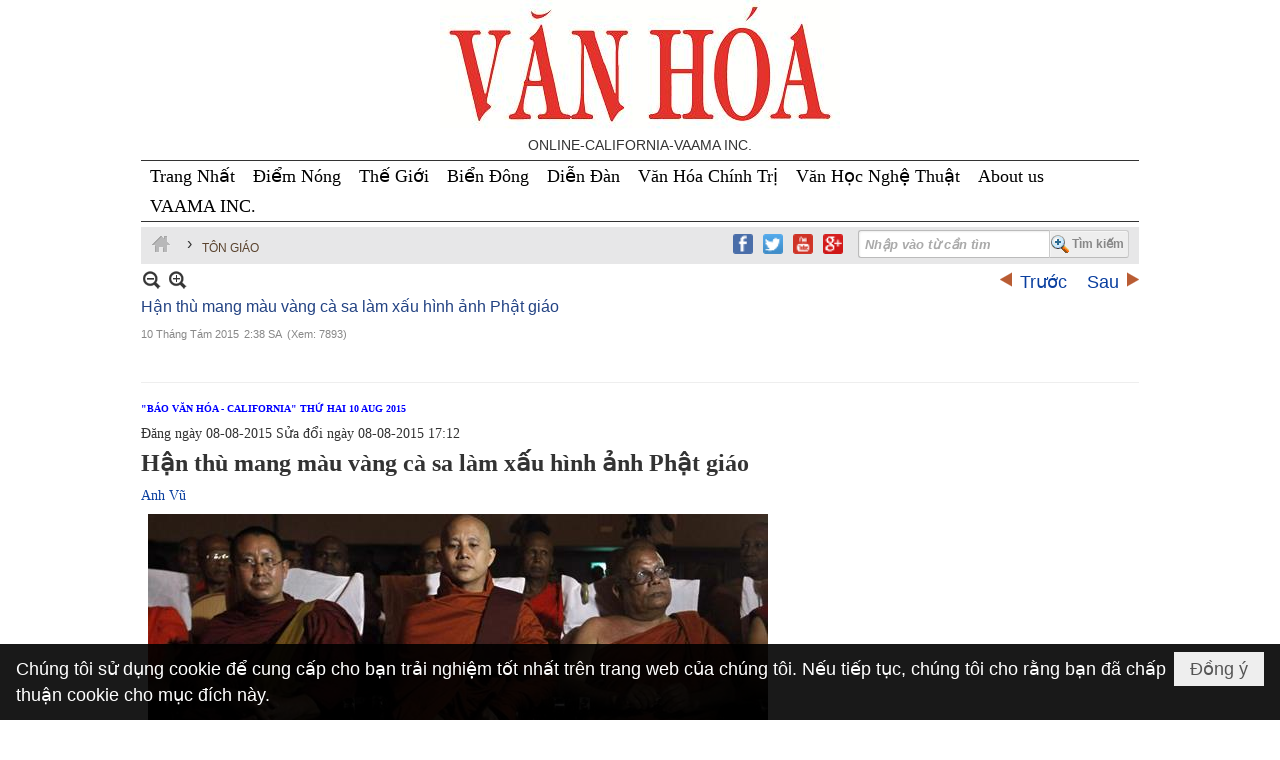

--- FILE ---
content_type: text/html; charset=utf-8
request_url: https://nhatbaovanhoa.com/a2849/han-thu-mang-mau-vang-ca-sa-lam-xau-hinh-anh-phat-giao
body_size: 16300
content:
<!DOCTYPE html><html lang="vi-VN" data-culture="vi-VN" itemscope itemtype="http://schema.org/WebPage"><head><title>Hận thù mang màu vàng cà sa làm xấu hình ảnh Phật giáo - Tôn Giáo - Nhật Báo Văn Hóa Online</title><meta http-equiv="Content-Type" content="text/html; charset=utf-8"><meta name="viewport" content="width=device-width, initial-scale=1.0, maximum-scale=5"><meta name="format-detection" content="telephone=no"><link href="https://nhatbaovanhoa.com/rss/144/ton-giao" rel="alternate" title="Nhật Báo Văn Hóa Online - Tôn Giáo [RSS]" type="application/rss+xml"><meta id="mt_description" itemprop="description" content="Trang Văn Hóa và Ý tưởng của Le Monde (08/08/2015) có bài viết về đạo Phật ở Châu Á mang dòng tựa đáng chú ý : « Sự hận thù mang màu áo vàng cà sa ». Tờ báo đề cập đến những sự kiện liên quan đến thái độ, quan điểm của một số nhà sư Phật giáo ở các nước, từ Srilanka đến Miến Điện và qua Thái Lan đang làm méo mó đi hình ảnh của Đạo Phật, vốn vẫn được coi là một tôn giáo tránh né mọi hình thái bạo lực."><meta id="mt_entitypage" itemprop="mainEntityOfPage" content="/"><meta property="og:type" content="article"><meta property="og:site_name" content="Nhật Báo Văn Hóa Online"><meta property="og:url" content="https://nhatbaovanhoa.com/a2849/han-thu-mang-mau-vang-ca-sa-lam-xau-hinh-anh-phat-giao"><meta itemprop="og:headline" content="Hận thù mang màu vàng cà sa làm xấu hình ảnh Phật giáo"><meta itemprop="og:description" content="Trang Văn Hóa và Ý tưởng của Le Monde (08/08/2015) có bài viết về đạo Phật ở Châu Á mang dòng tựa đáng chú ý : « Sự hận thù mang màu áo vàng cà sa ». Tờ báo đề cập đến những sự kiện liên quan đến thái độ, quan điểm của một số nhà sư Phật giáo ở các nước, từ Srilanka đến Miến Điện và qua Thái Lan đang làm méo mó đi hình ảnh của Đạo Phật, vốn vẫn được coi là một tôn giáo tránh né mọi hình thái bạo lực."><meta property="og:image" content="https://nhatbaovanhoa.com/images/file/jppNmmeh0ggBAJ9z/image080.jpg"><meta property="og:title" content="Hận thù mang màu vàng cà sa làm xấu hình ảnh Phật giáo"><meta property="og:description" content="Trang Văn Hóa và Ý tưởng của Le Monde (08/08/2015) có bài viết về đạo Phật ở Châu Á mang dòng tựa đáng chú ý : « Sự hận thù mang màu áo vàng cà sa ». Tờ báo đề cập đến những sự kiện liên quan đến thái độ, quan điểm của một số nhà sư Phật giáo ở các nước, từ Srilanka đến Miến Điện và qua Thái Lan đang làm méo mó đi hình ảnh của Đạo Phật, vốn vẫn được coi là một tôn giáo tránh né mọi hình thái bạo lực."><meta name="twitter:card" content="summary"><meta name="twitter:url" content="https://nhatbaovanhoa.com/a2849/han-thu-mang-mau-vang-ca-sa-lam-xau-hinh-anh-phat-giao"><meta name="twitter:title" content="Hận thù mang màu vàng cà sa làm xấu hình ảnh Phật giáo"><meta name="twitter:description" content="Trang Văn Hóa và Ý tưởng của Le Monde (08/08/2015) có bài viết về đạo Phật ở Châu Á mang dòng tựa đáng chú ý : « Sự hận thù mang màu áo vàng cà sa ». Tờ báo đề cập đến những sự kiện liên quan đến thái độ, quan điểm của một số nhà sư Phật giáo ở các nước, từ Srilanka đến Miến Điện và qua Thái Lan đang làm méo mó đi hình ảnh của Đạo Phật, vốn vẫn được coi là một tôn giáo tránh né mọi hình thái bạo lực."><meta name="twitter:image" content="https://nhatbaovanhoa.com/images/file/jppNmmeh0ggBAJ9z/image080.jpg"><meta name="author" content="Nhật Báo Văn Hóa Online"><meta name="description" content="Trang Văn Hóa và Ý tưởng của Le Monde (08/08/2015) có bài viết về đạo Phật ở Châu Á mang dòng tựa đáng chú ý : « Sự hận thù mang màu áo vàng cà sa ». Tờ báo đề cập đến những sự kiện liên quan đến thái độ, quan điểm của một số nhà sư Phật giáo ở các nước, từ Srilanka đến Miến Điện và qua Thái Lan đang làm méo mó đi hình ảnh của Đạo Phật, vốn vẫn được coi là một tôn giáo tránh né mọi hình thái bạo lực."><script async src="https://www.googletagmanager.com/gtag/js?id=G-QBYD32K1BX"></script><script> window.dataLayer = window.dataLayer || []; function gtag(){dataLayer.push(arguments);}  gtag('js', new Date());  gtag('config', 'G-QBYD32K1BX');</script>
<link href="/content/themes/owner/nhatbaovanhoa_com/css/BQDOALRdhdwbbOGrS0WMQ4kJ281LRYxDiQnbzUnZOWyQI-pf.fcss" rel="preload" as="style"><link href="/content/themes/owner/nhatbaovanhoa_com/css/DADUAoQs-j0AYXpa-U-0HjJDpmX5T7QeMkOmZRLRx4H1u_Oi.fcss" rel="preload" as="style"><link href="/content/themes/owner/nhatbaovanhoa_com/browser/AwBWAAn1wnNGVwyNpbrI2wryMwmlusjbCvIzCWbJMS6r6HLq.fcss" rel="preload" as="style"><link href="/content/themes/owner/nhatbaovanhoa_com/css/BQDOALRdhdwbbOGrS0WMQ4kJ281LRYxDiQnbzUnZOWyQI-pf.fcss" rel="stylesheet" type="text/css"><link href="/content/themes/owner/nhatbaovanhoa_com/css/DADUAoQs-j0AYXpa-U-0HjJDpmX5T7QeMkOmZRLRx4H1u_Oi.fcss" rel="stylesheet" type="text/css"><link href="/content/themes/owner/nhatbaovanhoa_com/browser/AwBWAAn1wnNGVwyNpbrI2wryMwmlusjbCvIzCWbJMS6r6HLq.fcss" rel="stylesheet" type="text/css"><noscript><link type="text/css" rel="stylesheet" href="/content/themes/owner/nhatbaovanhoa_com/css/AQAmAINPjKIJW47QTE4han0uQxpMTiFqfS5DGoNPjKIJW47Q.fcss"></noscript><link rel="canonical" href="https://nhatbaovanhoa.com/a2849/han-thu-mang-mau-vang-ca-sa-lam-xau-hinh-anh-phat-giao"><link rel="icon" sizes="192x192" href="https://nhatbaovanhoa.com/images/file/4HrEpyca0wgBAiw9/web-app-icon-nhat-bao-van-hoa-144x144.png"><link rel="icon" sizes="128x128" href="https://nhatbaovanhoa.com/images/file/4HrEpyca0wgBAiw9/w150/web-app-icon-nhat-bao-van-hoa-144x144.png"><link rel="apple-touch-icon" href="https://nhatbaovanhoa.com/images/file/4HrEpyca0wgBAiw9/web-app-icon-nhat-bao-van-hoa-144x144.png"><link rel="apple-touch-icon" sizes="76x76" href="https://nhatbaovanhoa.com/images/file/4HrEpyca0wgBAiw9/w100/web-app-icon-nhat-bao-van-hoa-144x144.png"><link rel="apple-touch-icon" sizes="120x120" href="https://nhatbaovanhoa.com/images/file/4HrEpyca0wgBAiw9/w150/web-app-icon-nhat-bao-van-hoa-144x144.png"><link rel="apple-touch-icon" sizes="152x152" href="https://nhatbaovanhoa.com/images/file/4HrEpyca0wgBAiw9/web-app-icon-nhat-bao-van-hoa-144x144.png"><meta name="apple-mobile-web-app-title" content="NB&#32;VAN&#32;HOA"><meta name="application-name" content="NB&#32;VAN&#32;HOA"><link rel="shortcut icon" type="image/x-icon" href="https://nhatbaovanhoa.com/images/file/1Rg1AncN0ggBABgW/favicon.jpg"><script id="script_loader_init">document.cookie='fn_screen='+window.innerWidth+'x'+window.innerHeight+'; path=/';if(!$)var _$=[],_$$=[],$=function(f){_$.push(f)},js_loader=function(f){_$$.push(f)}</script><script>(function(){var l=window.language,a={"message":"Thông báo","ok":"Đồng ý","cancel":"Hủy lệnh","close":"Đóng lại","enable_cookie":"Trình duyệt của bạn đã tắt cookie. Hãy chắc chắn rằng cookie được bật và thử lại.","":""};if(!l){l=window.language={}}for(var n in a){if(!l[n])l[n]=a[n]}})()</script><style>
body {}
body {}
.css_device_Mobile { background: #fff!important; }
.nw_menu_horizontal { background: none!important; border-bottom: 1px solid;border-top: 1px solid;}
.nw_menu_horizontal .liMenu .aMenu { background: none!important; }
.nw_menu_horizontal .liMenu .aMenu { font-size: 20px !important; height: 30px !important; color: #000000!important; }
.nw_menu_horizontal .liMenu.liMenuActive>.aMenu, .nw_menu_horizontal .liMenu.liMenuHover > .aMenu, .nw_menu_horizontal .liMenu:hover > .aMenu { color: red !important; }
#css-menu-b .nw_menu_horizontal .liMenu .aMenu { font-size: 12px !important; }
.pd_description{font-family: UTM Times;}

.css-menuleft .nw_menu_vertical .liMenu .aMenu { color: #333333; font-size: 10px !important; font-weight: normal !important; padding: 0 0 0 5px !important;}
.css-menuleft .nw_menu_vertical .liMenu:hover > .aMenu { color: #fff!important; }
.css-menuleft .nw_menu_vertical .liMenu.liMenuActive > .aMenu { color: #fff!important; }
.css-menuleft .nw_menu_vertical .nw_menu_text {padding-top: 0;}

.nw_navigator .liNav { padding: 6px 5px 5px 0;}

.bb-box .nw_boxing .nw_boxing_title { background-color: #F7F7F7; }
.red-title .css-titlemedium a{font-size: 20px;}
.red-title .nw_boxing_title {background-color: #c85555;color: #fff;font-size: 12px;padding: 5px 5px 3px;}
.nw_search .nw_search_btn { background: url("/images/file/joIPlZMU0ggBAp09/icon-zoom.png") no-repeat scroll 0 center #EEEEEE; padding-left: 20px; padding-right: 2px; }

.css-more{font-size:14px;}
.css-titlemedium { margin-top: 5px; }
.css-titlemedium2 { height: auto !important; min-height: 60px; padding-bottom: 0px; }
.css-titlemedium3 {  }
.css-titlemedium3anhquanhta { min-height: 45px; }

.heightimages { display: block; width: 100%; height: auto; max-height: 225px; overflow: hidden; }
.heightimages2 { display: block; width: 100%; height: auto; max-height: 277px; overflow: hidden; }
.heightimages3 { display: block; width: 230px; height: 133px; max-height: 225px; overflow: hidden; }

.css-titlelarg2 a, .css-titlemedium a, .css-titlemedium3 a, .css-titlesub a { color: #0a3f9f !important; }
.css-titlelarg2 a:hover, .css-titlemedium a:hover, .css-titlemedium3 a:hover, .css-titlesub a:hover { color: #f00 !important; }
.css-titlemedium3 a { color: #505050; display: block; font-family: "Times New Roman",Times,serif; font-size: 22px; font-weight: 700; line-height: 1.2; padding-bottom: 5px; }
.css-titlemedium3anhquanhta { color: #505050; display: block; font-family: "Times New Roman",Times,serif; font-size: 22px; font-weight: 700; line-height: 1.2; padding-bottom: 5px; }

.css-titlelarg a { color: #0A3F9F;}
.css-titlelarg:hover a, .css-titlelarg a:hover { color: #f00!important;}

.css-titlelarg2 a:hover, .css-titlemedium a:hover, .css-titlemedium2 a:hover, .css-titlesub a:hover { color: #f00!important;}
.css-titlelarg2 a, .css-titlemedium a, .css-titlemedium2 a, .css-titlesub a{ color: #0A3F9F!important;}
.nw_analytics_visitor{font-size:16px;color:rgb(0,112,192);}

.nw-banner { position: relative; display: block;}
.pd_description.nw_zoomcontent.normal { font-size: 1rem; }
.pd_description img.imglazy, .pd_description img.imgcontent { border: 0px; }
.css-brief, .pl_list .pl_brief, body, html, form, ul, li, iframe, p { font-size: 1rem; }
.copyright_nav { font-size: 13px; }
.css-titlemediumhn {color: #505050;font-family: "Times New Roman",Times,serif;font-size: 1rem;font-weight: 700;line-height: 1.2;}
.css-titlemediumautodate {color: #333;font-family: "Times New Roman",Times,serif;font-size: 14px;line-height: 1.2; display: inline-block; padding-right: 5px;}
.box2 .pl_list .pl_col .pl_content .pl_title { min-height: 82px; }
.box-font-size a {
	font-size: 12px;
}

.box {
	display: flex;
	justify-content: space-between;
	flex-flow: row;
margin-bottom: 10px
}
.box-one {
	margin-right: 5px;
}
.box-two {
	margin-left: 5px;
}
.box-one, .box-two {
	flex-grow: 1;
width: 50%;
}
.title-box {
	background: #c85555;
	padding: 5px 7px;
}
.title-box a {
	color: #ededed !important;
	text-decoration: none;
	font-weight: 500;
}
.content-box {
	padding: 5px 7px 5px 0;
	height: 120px;
overflow: hidden;
}

@media (max-width: 639px) {
	.nw-mobile img{width:100%;margin-bottom: 10px;display: block;height: auto;}
.box{flex-flow: column;}
.content-box{height: auto;}
.box-one, .box-two{width: 100%;margin: 0;}
.css-titlemediumautodate > span {display: block;}
}
.css-brief, .pl_list .pl_brief, body, html, form, ul, li, iframe, p{font-size: 1.05rem;}
.nw_search {padding-right: 125px;}
.nw_search .nw_search_txt{width: 125%;font-weight: bold;}

.nw_menu_horizontal .liMenu .aMenu{padding: 0 9px 0;}

.box__title{font-size: 16px;font-weight: 600;text-align: center;border-top: 1px solid #ddd;border-right: 1px solid #ddd;border-left: 1px solid #ddd;padding: 3px 0;}
.box__col{display: flex;flex-wrap: wrap;justify-content: space-between;align-content: start;}
.qc__box_col{display: flex;flex-wrap: wrap;justify-content: space-around;}

.diemnongA{width: 100%; border: none}
.diemnongB{width: 100%; border: none;padding: 0 1em;}
.diemnongB p{padding: 5px 0;}
.qc__col__3{width: 33%;margin-bottom: 5px;max-height: 167px;overflow: hidden;}
.qc__col__5{margin-bottom: 5px;max-height: 108px;overflow: hidden;}
.clred{color: red;}
	.visible-mobile{display:none !important}
	.visible-tablet{display:none !important}
	.visible-classic{display:none !important}
</style><style>.nw_pagepost_hascontent_visible{display:block}.nw_pagepost_hascontent_hidden{display:none}</style></head><body class="lang_vi  css_device_Modern"><div id="meta_publisher" itemprop="publisher" itemscope itemtype="https://schema.org/Organization"><div itemprop="logo" itemscope itemtype="https://schema.org/ImageObject"><meta itemprop="url" content="https://nhatbaovanhoa.com/images/file/BRxA324N0ggBAG5T/nhat-bao-van-hoa-logo.jpg"><meta itemprop="width" content="200"><meta itemprop="height" content="59"></div><meta itemprop="name" content="Nhật&#32;Báo&#32;Văn&#32;Hóa&#32;Online"><meta itemprop="url" content="https://nhatbaovanhoa.com/"></div><div class="bg_body_head"><div></div></div><div class="bg_body"><div id="nw_root" class="nw_root"><div class="nw_lym_area nw_lym_container"><div class="nw_lym_row nw-banner" data-name="Row" id="nwwg_17" data-wid="17"><div class="nw_lym_area"><div class="nw_lym_row" data-name="Row" id="nwwg_49" data-wid="49"><div class="nw_lym_content"><div class="nw_widget" data-name="css" id="nwwg_535" data-wid="535"><div class="nw_boxing_padding nw_adspot nw_ver_adspotgroup" id="adspotgroup_id__535"><div class="nw_ver_adspotgroup_h"><div id="adspot_id__108"><div class="nw_async noscript" data-type="adspot" data-src="/banner/108/639035707843760618/635230020230823001"><noscript><iframe title="adv" class="adspot_iframe" src="/banner/108/639035707843760618/635230020230823001" style="border:0"></iframe></noscript></div><div class="clear"></div></div></div></div></div><div class="nw_widget" data-name="Banner" id="nwwg_97" data-wid="97"><div class="nw_boxing_padding nw_adspot nw_ver_adspotgroup" id="adspotgroup_id__97" style="height:160px"><div class="nw_ver_adspotgroup_h" style="width:1000px"><div id="adspot_id__1" style="width:1000px;height:160px"><div class="nw_async noscript" data-type="adspot" data-src="/banner/1/639035695666883119/635230020230823001"><noscript><iframe title="adv" class="adspot_iframe" src="/banner/1/639035695666883119/635230020230823001" style="border:0"></iframe></noscript></div><div class="clear"></div></div></div></div></div><div class="clear"></div></div></div><div class="clear"></div></div><div class="clear"></div></div><div class="nw_lym_row" style="margin:&#32;-5px&#32;0&#32;5px;" data-name="Row" id="nwwg_37" data-wid="37"><div class="nw_lym_area"><div class="nw_lym_row" style="margin-bottom:&#32;5px;margin-top:&#32;5px;" data-name="Row" id="nwwg_50" data-wid="50"><div class="nw_lym_content"><div class="nw_widget" data-name="Topmenu" id="nwwg_98" data-wid="98"><div class="nw_menu_horizontal nw_menu_popup"><div class="nw_boxing_padding nw_menu_container nw_menu_root"><ul class="ulMenu ulMenu_0"><li class="liMenu liMenuFirst"><a tabindex="0" class="aMenu" href="/" title="Trang Nhất"><span class="nw_menu_text">Trang Nhất</span></a></li><li class="liMenu"><a tabindex="0" class="aMenu" href="/p192/" target="_self" title="Điểm Nóng"><span class="nw_menu_text">Điểm Nóng</span></a></li><li class="liMenu"><a tabindex="0" class="aMenu" href="/p157/" target="_self" title="Thế Giới"><span class="nw_menu_text">Thế Giới</span></a></li><li class="liMenu"><a tabindex="0" class="aMenu" href="/p189/" target="_self" title="Biển Đông"><span class="nw_menu_text">Biển Đông</span></a></li><li class="liMenu"><a tabindex="0" class="aMenu" href="http://nhatbaovanhoa.com/p186/dien-dan-chinh-tri" target="_self" title="Diễn Đàn"><span class="nw_menu_text">Diễn Đàn</span></a></li><li class="liMenu"><a tabindex="0" class="aMenu" href="/p153/" target="_self" title="Văn Hóa Chính Trị"><span class="nw_menu_text">Văn Hóa Chính Trị</span></a></li><li class="liMenu"><a tabindex="0" class="aMenu" href="http://nhatbaovanhoa.com/p153/van-hoc-nghe-thuat" target="_self" title="Văn Học Nghệ Thuật"><span class="nw_menu_text">Văn Học Nghệ Thuật</span></a></li><li class="liMenu"><a tabindex="0" class="aMenu" href="https://nhatbaovanhoa.com/a13071/about-us" target="_self" title="About us"><span class="nw_menu_text">About us</span></a></li><li class="liMenu liMenuLast"><a tabindex="0" class="aMenu" href="/p2131/vaama-ban-bien-tap" title="VAAMA INC."><span class="nw_menu_text">VAAMA INC.</span></a></li></ul><div class="clear"></div></div></div></div><div class="clear"></div></div></div><div class="nw_lym_row" data-name="Row" id="nwwg_99" data-wid="99"><div class="nw_lym_content"><div class="nw_widget" style="float:&#32;right;&#32;margin-top:&#32;3px;&#32;margin-right:&#32;3px;" data-name="Tìm&#32;kiếm&#32;vnvn" id="nwwg_100" data-wid="100"><div class="nw_boxing_padding"><div class="nw_search"><form action="/search" method="get"><input type="hidden" value="L2EyODQ5L2hhbi10aHUtbWFuZy1tYXUtdmFuZy1jYS1zYS1sYW0teGF1LWhpbmgtYW5oLXBoYXQtZ2lhbw" name="r" > <input id="search_k" name="k" maxlength="48" class="textbox nw_search_txt" type="text" placeholder="Nhập vào từ cần tìm" > <input class="button nw_search_btn" type="submit" value="Tìm kiếm" > <label for="search_k" style="position: absolute; top: -5000px; left: -5000px; z-index:-1">Search</label><div class="clear"></div></form></div></div></div><div class="nw_widget" style="float:&#32;right;&#32;margin-top:7px;&#32;margin-right:&#32;10px;" data-name="Social" id="nwwg_316" data-wid="316"><div class="nw_boxing_padding nw_adspot nw_ver_adspotgroup" id="adspotgroup_id__316"><div class="nw_ver_adspotgroup_h"><div id="adspot_id__38"><div class="nw_async noscript" data-type="adspot" data-src="/banner/38/635593110051231653/635230020230823001"><noscript><iframe title="adv" class="adspot_iframe" src="/banner/38/635593110051231653/635230020230823001" style="border:0"></iframe></noscript></div><div class="clear"></div></div></div></div></div><div class="nw_widget" data-name="Thanh&#32;điều&#32;hướng" id="nwwg_101" data-wid="101"><div class="nw_navigator" role="navigation" aria-label="Thanh điều hướng"><ul class="ulNav"><li class="liNav liHome"><a class="aNav" href="/"><span class="aNavText">Trang nhà</span></a></li><li class="liSeperator">›</li><li class="liNav liNavFirst liNavLast liNavActive"><a class="aNav" href="/p144/ton-giao" title="Tôn Giáo"><span class="aNavText">Tôn Giáo</span></a></li></ul><div class="clear"></div></div></div><div class="clear"></div></div></div><div class="clear"></div></div><div class="clear"></div></div><div class="nw_lym_row" data-name="Row" id="nwwg_36" data-wid="36"><div class="nw_lym_area"><div class="nw_lym_row" data-name="Row" id="nwwg_51" data-wid="51"><div class="nw_lym_content"><div class="nw_widget" data-name="Content" id="nwwg_25" data-wid="25"><div role="article" itemscope itemtype="http://schema.org/Article" itemref="meta_publisher mt_entitypage"><a id="pDetail" rel="nofollow" href="/a2849/han-thu-mang-mau-vang-ca-sa-lam-xau-hinh-anh-phat-giao" title="Hận&#32;thù&#32;mang&#32;màu&#32;vàng&#32;cà&#32;sa&#32;làm&#32;xấu&#32;hình&#32;ảnh&#32;Phật&#32;giáo" itemprop="url"></a><div class="nw_post_detail_container nw_post_detail_container_brief"><div class="nw_post_detail pd_printable" id="pd_detail_2849"><div id="dltp_image" itemprop="image" itemscope itemtype="https://schema.org/ImageObject"><meta itemprop="url" content="/images/file/jppNmmeh0ggBAJ9z/image080.jpg"><meta itemprop="width" content="192"><meta itemprop="height" content="128"></div><div class="pd_header"><div class="pd_header_content"><div class="pd_tools pd_tools_top"><div class="pd_nextback"><a class="prevpost" href="/p144a2891/ht-phap-chu-giac-nhien-ve-voi-long-dat-me" title="Trước"><span class="icon"></span>Trước</a><a class="nextpost" href="/p144a2678/thien-zen-bardo-thodol" title="Sau"><span class="icon"></span>Sau</a></div><div class="pd_zoom noscript"><a class="zoomin" title="Thu nhỏ" onclick="return news.zoomin()"><span class="icon"></span></a><a class="zoomout" title="Phóng to" onclick="return news.zoomout()"><span class="icon"></span></a></div><div class="clear"></div></div><div class="pd_title"><h1 id="dltp_name" itemprop="name headline">Hận thù mang màu vàng cà sa làm xấu hình ảnh Phật giáo</h1></div><div class="pd_info"><span class="pd_date">10 Tháng Tám 2015</span><span class="pd_time">2:38 SA</span><span class="pd_view">(Xem: 7893)</span><time id="dltp_date" itemprop="datePublished dateModified" datetime="2015-08-10"></time></div><div class="noscript nw_addthis_container nw_addthis_container_16" data-html="&lt;div addthis:url=&quot;https://nhatbaovanhoa.com/a2849/han-thu-mang-mau-vang-ca-sa-lam-xau-hinh-anh-phat-giao&quot; addthis:title=&quot;Hận thù mang màu vàng cà sa làm xấu hình ảnh Phật giáo&quot; addthis:description=&quot;Trang Văn Hóa và Ý tưởng của Le Monde (08/08/2015) có bài viết về đạo Phật ở Châu Á mang dòng tựa đáng chú ý : « Sự hận thù mang màu áo vàng cà sa ». Tờ báo đề cập đến những sự kiện liên quan đến thái độ, quan điểm của một số nhà sư Phật giáo ở các nước, từ Srilanka đến Miến Điện và qua Thái Lan đang làm méo mó đi hình ảnh của Đạo Phật, vốn vẫn được coi là một tôn giáo tránh né mọi hình thái bạo lực.&quot; class=&quot;addthis_toolbox addthis_default_style addthis_16x16_style&quot;&gt;&lt;a class=&quot;addthis_button_facebook&quot;&gt;&lt;/a&gt;&lt;a class=&quot;addthis_button_gmail&quot;&gt;&lt;/a&gt;&lt;a class=&quot;addthis_button_google_plusone_share&quot;&gt;&lt;/a&gt;&lt;a class=&quot;addthis_button_compact&quot;&gt;&lt;/a&gt;&lt;/div&gt;"></div><div class="clear"></div></div></div><div class="pd_description nw_zoomcontent normal"><div><div itemprop="description"><p><span style="font-size: 10px; color: #0000ff;"><b>"BÁO VĂN HÓA - CALIFORNIA" THỨ HAI 10 AUG 2015</b></span></p><p><span style="font-size: 14px;">Đăng ngày 08-08-2015 Sửa đổi ngày 08-08-2015 17:12</span></p><p><span style="font-size: 24px;"><b>Hận thù mang màu vàng cà sa làm xấu hình ảnh Phật giáo</b></span></p><p><span style="font-size: 14px;"><a href="http://vi.rfi.fr/auteur/anh-v%C5%A9/">Anh Vũ<br ><img src="/images/site/blank.png" style="float: none; border-width: 0px; margin: 5px;" data-info="620,350" width="620" height="350" alt="image082" title="image082" class="imglazy imgcontent" data-original="/images/file/iFJpm2eh0ggBAMtz/image082.jpg"><noscript><img src="/images/file/iFJpm2eh0ggBAMtz/image082.jpg" style="float: none; border-width: 0px; margin: 5px;" data-info="620,350" width="620" height="350" alt="image082" title="image082"></noscript><br ></a></span></p><p><span style="font-size: 14px;">Nhà sư Ashin Wirathu (G) được mệnh danh là "Ben Laden" của Phật giáo Miến Điện.Reuters<br ><br ></span></p><p><span style="font-size: 14px;">Trang Văn Hóa và Ý tưởng của Le Monde (08/08/2015) có bài viết về đạo Phật ở Châu Á mang dòng tựa đáng chú ý : « <i>Sự hận thù mang màu áo vàng cà sa</i> ». Tờ báo đề cập đến những sự kiện liên quan đến thái độ, quan điểm của một số nhà sư Phật giáo ở các nước, từ Srilanka đến Miến Điện và qua Thái Lan đang làm méo mó đi hình ảnh của Đạo Phật, vốn vẫn được coi là một tôn giáo tránh né mọi hình thái bạo lực.<br ><br ></span></p><p><span style="font-size: 14px;">Mở đầu bài viết, tác giả nhắc lại câu chuyện xảy ra từ hồi tháng 6 năm 2013 tại thành phố Mandalay của Miến Điện. Trả lời phỏng vấn tờ báo Mỹ Time, nhà sư Wirathu đã không ngần ngại trút thái độ thù hằn vào người Rohingya theo Hồi giáo, một sắc dân vô thừa nhận, luôn bị coi là những người nhập cư trái phép và bị ngược đãi ở Miến Điện. Nhà sư được mệnh danh ở Miến Điện là « <i>Ben Laden</i>» của Phật giáo này tuyên bố đầy sắc khí : « <i>Bây giờ không phải lúc còn ngồi yên được nữa mà là lúc phải đứng lên và làm sôi máu chúng ta lên</i> ». Ngay lập tức, số báo của Time ra ngày 17/2013 đã gọi Wirathu là « <i>gương mặt khủng bố Phật giáo</i> ».<br ><br ></span></p><p><span style="font-size: 14px;">Từ sự kiện đó, Le Monde đặt câu hỏi : Làm thế nào mà một tôn giáo nổi tiếng là hiếu hòa lại có thể sản sinh ra những phát ngôn như vậy ? Phải chăng người phương Tây từng bị lôi cuốn bởi ý tưởng phi bạo động và lòng trắc ẩn, đã hiểu nhầm về sự bình an của đạo Phật mà họ đã du nhập từ bên châu Á về. Tác giả ngược dòng lịch sử cho thấy Phật giáo đã đến với người phương Tây đã từ thế kỷ thứ 19, thời kỳ thực dân thuộc địa. Ngay từ đó Phật giáo đã được phương Tây đón nhận là một tôn giáo an bình. Nhưng từ đó đến nay, cùng với nhiều biến động của lịch sử, nhiều sự kiện diễn ra trong giới Phật giáo đã đặt ra nhiều câu hỏi xung quanh tôn giáo xuất xứ từ Á Châu này.<br ><br ></span></p><p><span style="font-size: 14px;">Bài báo nhắc lại sự kiện, năm 1963, nhà sư Thích Quảng Đức của Việt Nam tự thiêu giữa đường phố Sài Gòn để phản đối sự trấn áp bạo lực của chính quyền theo Công giáo khi đó. Hình ảnh nhà sư tự thiêu đã lan truyền khắp thế giới và gây xúc động mạnh trong dư luận nhất là khi thấy các nhà sư sẵn sàng chấp nhận quyên sinh mà không thể hiện một chút bạo lực nào. Thế nhưng đến khi xảy ra làn sóng tự thiêu liên tục trong các nhà sư Tây Tạng, để chống lại sự đàn áp của chính quyền Trung Quốc trong khoảng từ 2012 đến 2013 thì dư luận lại đặt vấn đề : Phải chăng đạo Phật chủ trương bất bạo động và chấp nhận sự hủy hoại cuộc sống của chính mình ?<br ><br ></span></p><p><span style="font-size: 14px;">Tiếp đó là đến năm 2007, khi các nhà sự Miến Điện xuống đường đấu tranh chống chế độ độc tài. Họ bị đàn áp và tất nhiên trở thành những nạn nhân của bạo lực. Nhưng 8 năm sau đó, một số nhà sư Miến Điện lại nổi lên đấu tranh, nhưng là để đòi trục xuất người Rohingya theo Hồi giáo. Le Monde đặt câu hỏi : « <i>Làm sao người ta có thể dung hòa được giáo lý của Đức Phật với đầu óc dân tộc cực đoan hẹp hòi như vậy ?</i> »<br ><br ></span></p><p><span style="font-size: 14px;">Theo tác giả bài viết, sự phối hợp giữa Phật giáo và chủ nghĩa dân tộc quá khích không phải là điều gì mới. Tại Thái Lan, tôn giáo này đã từng được Nhà nước không ngần ngại sử dụng khi muốn biện minh cho chiến tranh. Đến giờ Phật giáo Thái Lan là một định chế cực kỳ chính trị hóa và được phân cấp rõ rệt , nhằm phục vụ nền quân chủ. Năm 1976, giáo hội Phật giáo của nước này từng tham gia tích cực vào cuộc thập tự chinh chống Cộng sản. Nhà sư Thái Kittivuddho từng giải thích : « <i>Giết những người Cộng sản không phải là tội .... Chúng tôi không có ý định sát sinh nhưng tiêu diệt những con quỷ là nghĩa vụ của mọi người Thái </i>».<br ><br ></span></p><p><span style="font-size: 14px;">Chuyển qua Srilanka, nước láng giềng của Miến Điện và Thái Lan. Le Monde nhận thấy các nhà sư có đầu óc dân tộc cực đoan của nước này cũng không thiếu. Họ còn tham gia một đảng thành lập năm 2004 kêu gọi mạnh mẽ đàn áp phe nổi dậy Những con Hổ giải phóng Tamoul ( đa phần theo Ấn Độ giáo) ở miền bắc nước này.<br ><br ></span></p><p><span style="font-size: 14px;">Trở lại Miến Điện với nhân vật sư Wirathu. Le Monde nhắc lại : « <i>Khi ông ta cổ vũ lòng hận thù với người Hồi giáo Rohingya, hay chửi rủa bà đặc phái viên của Liên Hiệp Quốc là « con đĩ », nhà sư Miến Điện Wirathu hoàn toàn không phải là một nhân vật ngoài lề đất nước. Không phải là một người ly khai, ông ta là một chức sắc tôn giáo có ảnh hưởng và gần gũi với chính quyền </i>».<br ><br ></span></p><p><span style="font-size: 14px;">Tất nhiên ở bên ngoài nhiều chức sắc Phật giáo đã lên án những phát ngôn của nhà sư này, trong đó đặc biệt là Đức Đạt Lai Lạt Ma. Với tất cả những hiện tượng vừa nêu trên, tác giả đặt vấn để có phải người phương Tây đã sai lầm khi nhìn nhận bản chất phi bạo lực của Phật giáo hay không ? Những Phật tử ở phương Tây chú ý chủ yếu đến khía cạnh thiền định, triết lý, giáo lý đạo đức của Phật. Tác giả nhận thấy phương Tây là nơi tiếp nhận Phật giáo nhưng lại vẫn duy trì được những giá trị tốt đẹp thực sự của tôn giáo này. Những gì họ đã tiếp nhận ở tôn giáo này thì đó mới đích thực là Đạo Phật, Le Monde kết luận./</span></p></div><div class="clear"></div></div></div><div class="pd_footer"><div class="pd_tools pd_tools_bottom"><div class="pd_nextback"><a class="prevpost" href="/p144a2891/ht-phap-chu-giac-nhien-ve-voi-long-dat-me" title="Trước"><span class="icon"></span>Trước</a><a class="nextpost" href="/p144a2678/thien-zen-bardo-thodol" title="Sau"><span class="icon"></span>Sau</a></div><div class="pd_prints noscript"><a class="print" href="/print#pd_detail_2849" title="In Trang" target="_blank"><span class="icon"></span>In Trang</a></div></div><div class="clear"></div></div><div class="clear"></div></div></div></div><div class="nw_post_detail_seperator"></div><a id="plist" title="plist" href="#" rel="nofollow"></a><div class="nw_post_list_container"><div class="nw_post_paging nw_post_paging_top"><div class="paging_full"><a class="pageitem pageactive" href="/p144a2849/1/han-thu-mang-mau-vang-ca-sa-lam-xau-hinh-anh-phat-giao#plist" title="1">1</a><a class="pageitem" href="/p144a2849/2/han-thu-mang-mau-vang-ca-sa-lam-xau-hinh-anh-phat-giao#plist" title="2">2</a><a class="pageitem" href="/p144a2849/3/han-thu-mang-mau-vang-ca-sa-lam-xau-hinh-anh-phat-giao#plist" title="3">3</a><a class="pageitem" href="/p144a2849/4/han-thu-mang-mau-vang-ca-sa-lam-xau-hinh-anh-phat-giao#plist" title="4">4</a><a class="nextpage" href="/p144a2849/2/han-thu-mang-mau-vang-ca-sa-lam-xau-hinh-anh-phat-giao#plist" title="Trang sau"><span class="icon"></span><span class="text">Trang sau</span></a><a class="lastpage" href="/p144a2849/4/han-thu-mang-mau-vang-ca-sa-lam-xau-hinh-anh-phat-giao#plist" title="Trang cuối"><span class="icon"></span><span class="text">Trang cuối</span></a><div class="clear"></div></div></div><div class="nw_post_list"><div class="nw_post_list_brief"><div class="pl_list pl_list_col_1" role="list"><div class="pl_row pl_row_1 pl_row_first"><div class="pl_row_c"><div class="pl_col pl_col_1" style="width:100%" role="listitem"><div role="figure" itemscope itemtype="http://schema.org/Article" data-id="9746" class="pl_content pl_content_first" itemref="meta_publisher mt_entitypage"><div class="pl_thumbnail"><div class="pl_thumbnail_border"><a target="_self" title="HĐTSGHPGVN: chủ nhân Lexus 2 bảng số; &quot;đại gian&quot; Nguyễn Xuân Trường &quot;liếm đất qua chiêu bài tâm linh&quot;?" class="nw_image" itemprop="url" href="/p144a9746/hdtsghpgvn-chu-nhan-lexus-2-bang-so-dai-gian-nguyen-xuan-truong-liem-dat-qua-chieu-bai-tam-linh-" style="width:150px;"><img class="imglazy" src="/images/site/blank.png" data-original="/images/file/qtJgm5iw1wgBAKQo/w150/image019.jpg" title="image019" alt="image019" width="150" height="100" data-info="586,389"><noscript><img itemprop="thumbnailUrl" src="/images/file/qtJgm5iw1wgBAKQo/w150/image019.jpg" title="image019" alt="image019" width="150" height="100" data-info="586,389"></noscript><div itemprop="image" itemscope itemtype="https://schema.org/ImageObject"><meta itemprop="url" content="/images/file/qtJgm5iw1wgBAKQo/w150/image019.jpg"><meta itemprop="width" content="150"><meta itemprop="height" content="100"></div></a></div></div><div class="pl_title"><h2 itemprop="name headline"><a itemprop="url" target="_self" title="HĐTSGHPGVN: chủ nhân Lexus 2 bảng số; &quot;đại gian&quot; Nguyễn Xuân Trường &quot;liếm đất qua chiêu bài tâm linh&quot;?" class="pl_atitle" href="/p144a9746/hdtsghpgvn-chu-nhan-lexus-2-bang-so-dai-gian-nguyen-xuan-truong-liem-dat-qua-chieu-bai-tam-linh-">HĐTSGHPGVN: chủ nhân Lexus 2 bảng số; &quot;đại gian&quot; Nguyễn Xuân Trường &quot;liếm đất qua chiêu bài tâm linh&quot;?</a></h2></div><span class="pl_date">13 Tháng Hai 2020</span><span class="pl_view">(Xem: 4839)</span><div class="pl_brief" itemprop="description"></div><div class="pl_readmore"><a itemprop="url" target="_self" title="HĐTSGHPGVN: chủ nhân Lexus 2 bảng số; &quot;đại gian&quot; Nguyễn Xuân Trường &quot;liếm đất qua chiêu bài tâm linh&quot;?" href="/p144a9746/hdtsghpgvn-chu-nhan-lexus-2-bang-so-dai-gian-nguyen-xuan-truong-liem-dat-qua-chieu-bai-tam-linh-"><span class="icon"></span>Đọc thêm</a></div><time itemprop="datePublished dateModified" datetime="2020-02-13"></time><div class="clear"></div></div></div></div><div class="clear"></div></div><div class="pl_row pl_row_2"><div class="pl_row_c"><div class="pl_col pl_col_1" style="width:100%" role="listitem"><div role="figure" itemscope itemtype="http://schema.org/Article" data-id="9136" class="pl_content" itemref="meta_publisher mt_entitypage"><div class="pl_thumbnail"><div class="pl_thumbnail_border"><a target="_self" title="Phật giáo VN biến đổi nhanh nhưng đang phát triển hay suy thoái?" class="nw_image" itemprop="url" href="/p144a9136/phat-giao-vn-bien-doi-nhanh-nhung-dang-phat-trien-hay-suy-thoai-" style="width:150px;"><img class="imglazy" src="/images/site/blank.png" data-original="/images/file/5iKvbybf1ggBAAcj/w150/image021.jpg" title="image021" alt="image021" width="150" height="82" data-info="444,242"><noscript><img itemprop="thumbnailUrl" src="/images/file/5iKvbybf1ggBAAcj/w150/image021.jpg" title="image021" alt="image021" width="150" height="82" data-info="444,242"></noscript><div itemprop="image" itemscope itemtype="https://schema.org/ImageObject"><meta itemprop="url" content="/images/file/5iKvbybf1ggBAAcj/w150/image021.jpg"><meta itemprop="width" content="150"><meta itemprop="height" content="82"></div></a></div></div><div class="pl_title"><h2 itemprop="name headline"><a itemprop="url" target="_self" title="Phật giáo VN biến đổi nhanh nhưng đang phát triển hay suy thoái?" class="pl_atitle" href="/p144a9136/phat-giao-vn-bien-doi-nhanh-nhung-dang-phat-trien-hay-suy-thoai-">Phật giáo VN biến đổi nhanh nhưng đang phát triển hay suy thoái?</a></h2></div><span class="pl_date">22 Tháng Năm 2019</span><span class="pl_view">(Xem: 6287)</span><div class="pl_brief" itemprop="description"></div><div class="pl_readmore"><a itemprop="url" target="_self" title="Phật giáo VN biến đổi nhanh nhưng đang phát triển hay suy thoái?" href="/p144a9136/phat-giao-vn-bien-doi-nhanh-nhung-dang-phat-trien-hay-suy-thoai-"><span class="icon"></span>Đọc thêm</a></div><time itemprop="datePublished dateModified" datetime="2019-05-22"></time><div class="clear"></div></div></div></div><div class="clear"></div></div><div class="pl_row pl_row_3"><div class="pl_row_c"><div class="pl_col pl_col_1" style="width:100%" role="listitem"><div role="figure" itemscope itemtype="http://schema.org/Article" data-id="8922" class="pl_content" itemref="meta_publisher mt_entitypage"><div class="pl_thumbnail"><div class="pl_thumbnail_border"><a target="_self" title="Cầu siêu cho 140 người Việt tại Nhật" class="nw_image" itemprop="url" href="/p144a8922/cau-sieu-cho-140-nguoi-viet-tai-nhat" style="width:150px;"><img class="imglazy" src="/images/site/blank.png" data-original="/images/file/01cX-Pus1ggBAJwx/w150/image057.jpg" title="image057" alt="image057" width="150" height="104" data-info="660,458"><noscript><img itemprop="thumbnailUrl" src="/images/file/01cX-Pus1ggBAJwx/w150/image057.jpg" title="image057" alt="image057" width="150" height="104" data-info="660,458"></noscript><div itemprop="image" itemscope itemtype="https://schema.org/ImageObject"><meta itemprop="url" content="/images/file/01cX-Pus1ggBAJwx/w150/image057.jpg"><meta itemprop="width" content="150"><meta itemprop="height" content="104"></div></a></div></div><div class="pl_title"><h2 itemprop="name headline"><a itemprop="url" target="_self" title="Cầu siêu cho 140 người Việt tại Nhật" class="pl_atitle" href="/p144a8922/cau-sieu-cho-140-nguoi-viet-tai-nhat">Cầu siêu cho 140 người Việt tại Nhật</a></h2></div><span class="pl_date">19 Tháng Ba 2019</span><span class="pl_view">(Xem: 5900)</span><div class="pl_brief" itemprop="description"></div><div class="pl_readmore"><a itemprop="url" target="_self" title="Cầu siêu cho 140 người Việt tại Nhật" href="/p144a8922/cau-sieu-cho-140-nguoi-viet-tai-nhat"><span class="icon"></span>Đọc thêm</a></div><time itemprop="datePublished dateModified" datetime="2019-03-19"></time><div class="clear"></div></div></div></div><div class="clear"></div></div><div class="pl_row pl_row_4"><div class="pl_row_c"><div class="pl_col pl_col_1" style="width:100%" role="listitem"><div role="figure" itemscope itemtype="http://schema.org/Article" data-id="8826" class="pl_content" itemref="meta_publisher mt_entitypage"><div class="pl_thumbnail"><div class="pl_thumbnail_border"><a target="_self" title="Vatican sẽ mở hồ sơ về Giáo hoàng Pius XII bị cho là &#39;ủng hộ Hitler&#39;" class="nw_image" itemprop="url" href="/p144a8826/vatican-se-mo-ho-so-ve-giao-hoang-pius-xii-bi-cho-la-ung-ho-hitler-" style="width:150px;"><img class="imglazy" src="/images/site/blank.png" data-original="/images/file/U0km9Oih1ggBAE4j/w150/image027.jpg" title="image027" alt="image027" width="150" height="84" data-info="660,371"><noscript><img itemprop="thumbnailUrl" src="/images/file/U0km9Oih1ggBAE4j/w150/image027.jpg" title="image027" alt="image027" width="150" height="84" data-info="660,371"></noscript><div itemprop="image" itemscope itemtype="https://schema.org/ImageObject"><meta itemprop="url" content="/images/file/U0km9Oih1ggBAE4j/w150/image027.jpg"><meta itemprop="width" content="150"><meta itemprop="height" content="84"></div></a></div></div><div class="pl_title"><h2 itemprop="name headline"><a itemprop="url" target="_self" title="Vatican sẽ mở hồ sơ về Giáo hoàng Pius XII bị cho là &#39;ủng hộ Hitler&#39;" class="pl_atitle" href="/p144a8826/vatican-se-mo-ho-so-ve-giao-hoang-pius-xii-bi-cho-la-ung-ho-hitler-">Vatican sẽ mở hồ sơ về Giáo hoàng Pius XII bị cho là &#39;ủng hộ Hitler&#39;</a></h2></div><span class="pl_date">05 Tháng Ba 2019</span><span class="pl_view">(Xem: 6208)</span><div class="pl_brief" itemprop="description"></div><div class="pl_readmore"><a itemprop="url" target="_self" title="Vatican sẽ mở hồ sơ về Giáo hoàng Pius XII bị cho là &#39;ủng hộ Hitler&#39;" href="/p144a8826/vatican-se-mo-ho-so-ve-giao-hoang-pius-xii-bi-cho-la-ung-ho-hitler-"><span class="icon"></span>Đọc thêm</a></div><time itemprop="datePublished dateModified" datetime="2019-03-05"></time><div class="clear"></div></div></div></div><div class="clear"></div></div><div class="pl_row pl_row_5"><div class="pl_row_c"><div class="pl_col pl_col_1" style="width:100%" role="listitem"><div role="figure" itemscope itemtype="http://schema.org/Article" data-id="8761" class="pl_content" itemref="meta_publisher mt_entitypage"><div class="pl_thumbnail"><div class="pl_thumbnail_border"><a target="_self" title="Đức Gyalwang Drukpa khai đàn đại pháp hội tại Bảo tháp Tây Thiên Vĩnh Phú" class="nw_image" itemprop="url" href="/p144a8761/duc-gyalwang-drukpa-khai-dan-dai-phap-hoi-tai-bao-thap-tay-thien-vinh-phu" style="width:150px;"><img class="imglazy" src="/images/site/blank.png" data-original="/images/file/Jhi5eu2a1ggBAIRu/w150/image044.jpg" title="image044" alt="image044" width="150" height="100" data-info="1000,666"><noscript><img itemprop="thumbnailUrl" src="/images/file/Jhi5eu2a1ggBAIRu/w150/image044.jpg" title="image044" alt="image044" width="150" height="100" data-info="1000,666"></noscript><div itemprop="image" itemscope itemtype="https://schema.org/ImageObject"><meta itemprop="url" content="/images/file/Jhi5eu2a1ggBAIRu/w150/image044.jpg"><meta itemprop="width" content="150"><meta itemprop="height" content="100"></div></a></div></div><div class="pl_title"><h2 itemprop="name headline"><a itemprop="url" target="_self" title="Đức Gyalwang Drukpa khai đàn đại pháp hội tại Bảo tháp Tây Thiên Vĩnh Phú" class="pl_atitle" href="/p144a8761/duc-gyalwang-drukpa-khai-dan-dai-phap-hoi-tai-bao-thap-tay-thien-vinh-phu">Đức Gyalwang Drukpa khai đàn đại pháp hội tại Bảo tháp Tây Thiên Vĩnh Phú</a></h2></div><span class="pl_date">24 Tháng Hai 2019</span><span class="pl_view">(Xem: 10940)</span><div class="pl_brief" itemprop="description"></div><div class="pl_readmore"><a itemprop="url" target="_self" title="Đức Gyalwang Drukpa khai đàn đại pháp hội tại Bảo tháp Tây Thiên Vĩnh Phú" href="/p144a8761/duc-gyalwang-drukpa-khai-dan-dai-phap-hoi-tai-bao-thap-tay-thien-vinh-phu"><span class="icon"></span>Đọc thêm</a></div><time itemprop="datePublished dateModified" datetime="2019-02-24"></time><div class="clear"></div></div></div></div><div class="clear"></div></div><div class="pl_row pl_row_6"><div class="pl_row_c"><div class="pl_col pl_col_1" style="width:100%" role="listitem"><div role="figure" itemscope itemtype="http://schema.org/Article" data-id="8733" class="pl_content" itemref="meta_publisher mt_entitypage"><div class="pl_thumbnail"><div class="pl_thumbnail_border"><a target="_self" title="Đại gia xây chùa, thiên tài kinh doanh siêu lợi nhuận" class="nw_image" itemprop="url" href="/p144a8733/dai-gia-xay-chua-thien-tai-kinh-doanh-sieu-loi-nhuan" style="width:150px;"><img class="imglazy" src="/images/site/blank.png" data-original="/images/file/itug3fyW1ggBAOQV/w150/image039.jpg" title="image039" alt="image039" width="150" height="100" data-info="440,294"><noscript><img itemprop="thumbnailUrl" src="/images/file/itug3fyW1ggBAOQV/w150/image039.jpg" title="image039" alt="image039" width="150" height="100" data-info="440,294"></noscript><div itemprop="image" itemscope itemtype="https://schema.org/ImageObject"><meta itemprop="url" content="/images/file/itug3fyW1ggBAOQV/w150/image039.jpg"><meta itemprop="width" content="150"><meta itemprop="height" content="100"></div></a></div></div><div class="pl_title"><h2 itemprop="name headline"><a itemprop="url" target="_self" title="Đại gia xây chùa, thiên tài kinh doanh siêu lợi nhuận" class="pl_atitle" href="/p144a8733/dai-gia-xay-chua-thien-tai-kinh-doanh-sieu-loi-nhuan">Đại gia xây chùa, thiên tài kinh doanh siêu lợi nhuận</a></h2></div><span class="pl_date">19 Tháng Hai 2019</span><span class="pl_view">(Xem: 6006)</span><div class="pl_brief" itemprop="description"></div><div class="pl_readmore"><a itemprop="url" target="_self" title="Đại gia xây chùa, thiên tài kinh doanh siêu lợi nhuận" href="/p144a8733/dai-gia-xay-chua-thien-tai-kinh-doanh-sieu-loi-nhuan"><span class="icon"></span>Đọc thêm</a></div><time itemprop="datePublished dateModified" datetime="2019-02-19"></time><div class="clear"></div></div></div></div><div class="clear"></div></div><div class="pl_row pl_row_7"><div class="pl_row_c"><div class="pl_col pl_col_1" style="width:100%" role="listitem"><div role="figure" itemscope itemtype="http://schema.org/Article" data-id="8507" class="pl_content" itemref="meta_publisher mt_entitypage"><div class="pl_thumbnail"><div class="pl_thumbnail_border"><a target="_self" title="Giáo hoàng kêu gọi giáo sĩ lạm dụng tình dục &#39;tự nộp mình&#39;" class="nw_image" itemprop="url" href="/p144a8507/giao-hoang-keu-goi-giao-si-lam-dung-tinh-duc-tu-nop-minh-" style="width:150px;"><img class="imglazy" src="/images/site/blank.png" data-original="/images/file/U1ka8lhp1ggBAAtn/w150/image053.jpg" title="image053" alt="image053" width="150" height="84" data-info="665,372"><noscript><img itemprop="thumbnailUrl" src="/images/file/U1ka8lhp1ggBAAtn/w150/image053.jpg" title="image053" alt="image053" width="150" height="84" data-info="665,372"></noscript><div itemprop="image" itemscope itemtype="https://schema.org/ImageObject"><meta itemprop="url" content="/images/file/U1ka8lhp1ggBAAtn/w150/image053.jpg"><meta itemprop="width" content="150"><meta itemprop="height" content="84"></div></a></div></div><div class="pl_title"><h2 itemprop="name headline"><a itemprop="url" target="_self" title="Giáo hoàng kêu gọi giáo sĩ lạm dụng tình dục &#39;tự nộp mình&#39;" class="pl_atitle" href="/p144a8507/giao-hoang-keu-goi-giao-si-lam-dung-tinh-duc-tu-nop-minh-">Giáo hoàng kêu gọi giáo sĩ lạm dụng tình dục &#39;tự nộp mình&#39;</a></h2></div><span class="pl_date">23 Tháng Mười Hai 2018</span><span class="pl_view">(Xem: 5873)</span><div class="pl_brief" itemprop="description"></div><div class="pl_readmore"><a itemprop="url" target="_self" title="Giáo hoàng kêu gọi giáo sĩ lạm dụng tình dục &#39;tự nộp mình&#39;" href="/p144a8507/giao-hoang-keu-goi-giao-si-lam-dung-tinh-duc-tu-nop-minh-"><span class="icon"></span>Đọc thêm</a></div><time itemprop="datePublished dateModified" datetime="2018-12-23"></time><div class="clear"></div></div></div></div><div class="clear"></div></div><div class="pl_row pl_row_8"><div class="pl_row_c"><div class="pl_col pl_col_1" style="width:100%" role="listitem"><div role="figure" itemscope itemtype="http://schema.org/Article" data-id="8460" class="pl_content" itemref="meta_publisher mt_entitypage"><div class="pl_thumbnail"><div class="pl_thumbnail_border"><a target="_self" title="Hà Lan từ chối trả tượng Phật chứa xác ướp 1.000 tuổi cho dân làng TQ" class="nw_image" itemprop="url" href="/p144a8460/ha-lan-tu-choi-tra-tuong-phat-chua-xac-uop-1-000-tuoi-cho-dan-lang-tq" style="width:150px;"><img class="imglazy" src="/images/site/blank.png" data-original="/images/file/8rJV5n5h1ggBAIoK/w150/image036.jpg" title="image036" alt="image036" width="150" height="101" data-info="634,429"><noscript><img itemprop="thumbnailUrl" src="/images/file/8rJV5n5h1ggBAIoK/w150/image036.jpg" title="image036" alt="image036" width="150" height="101" data-info="634,429"></noscript><div itemprop="image" itemscope itemtype="https://schema.org/ImageObject"><meta itemprop="url" content="/images/file/8rJV5n5h1ggBAIoK/w150/image036.jpg"><meta itemprop="width" content="150"><meta itemprop="height" content="101"></div></a></div></div><div class="pl_title"><h2 itemprop="name headline"><a itemprop="url" target="_self" title="Hà Lan từ chối trả tượng Phật chứa xác ướp 1.000 tuổi cho dân làng TQ" class="pl_atitle" href="/p144a8460/ha-lan-tu-choi-tra-tuong-phat-chua-xac-uop-1-000-tuoi-cho-dan-lang-tq">Hà Lan từ chối trả tượng Phật chứa xác ướp 1.000 tuổi cho dân làng TQ</a></h2></div><span class="pl_date">13 Tháng Mười Hai 2018</span><span class="pl_view">(Xem: 5920)</span><div class="pl_brief" itemprop="description"></div><div class="pl_readmore"><a itemprop="url" target="_self" title="Hà Lan từ chối trả tượng Phật chứa xác ướp 1.000 tuổi cho dân làng TQ" href="/p144a8460/ha-lan-tu-choi-tra-tuong-phat-chua-xac-uop-1-000-tuoi-cho-dan-lang-tq"><span class="icon"></span>Đọc thêm</a></div><time itemprop="datePublished dateModified" datetime="2018-12-13"></time><div class="clear"></div></div></div></div><div class="clear"></div></div><div class="pl_row pl_row_9"><div class="pl_row_c"><div class="pl_col pl_col_1" style="width:100%" role="listitem"><div role="figure" itemscope itemtype="http://schema.org/Article" data-id="8309" class="pl_content" itemref="meta_publisher mt_entitypage"><div class="pl_thumbnail"><div class="pl_thumbnail_border"><a target="_self" title="Sư Thái Lan tụng kinh tiếng Việt ở Bangkok" class="nw_image" itemprop="url" href="/p144a8309/su-thai-lan-tung-kinh-tieng-viet-o-bangkok" style="width:150px;"><img class="imglazy" src="/images/site/blank.png" data-original="/images/file/rq9L83ZL1ggBAo8E/w150/image029.png" title="image029" alt="image029" width="150" height="84" data-info="1366,768"><noscript><img itemprop="thumbnailUrl" src="/images/file/rq9L83ZL1ggBAo8E/w150/image029.png" title="image029" alt="image029" width="150" height="84" data-info="1366,768"></noscript><div itemprop="image" itemscope itemtype="https://schema.org/ImageObject"><meta itemprop="url" content="/images/file/rq9L83ZL1ggBAo8E/w150/image029.png"><meta itemprop="width" content="150"><meta itemprop="height" content="84"></div></a></div></div><div class="pl_title"><h2 itemprop="name headline"><a itemprop="url" target="_self" title="Sư Thái Lan tụng kinh tiếng Việt ở Bangkok" class="pl_atitle" href="/p144a8309/su-thai-lan-tung-kinh-tieng-viet-o-bangkok">Sư Thái Lan tụng kinh tiếng Việt ở Bangkok</a></h2></div><span class="pl_date">15 Tháng Mười Một 2018</span><span class="pl_view">(Xem: 6233)</span><div class="pl_brief" itemprop="description"></div><div class="pl_readmore"><a itemprop="url" target="_self" title="Sư Thái Lan tụng kinh tiếng Việt ở Bangkok" href="/p144a8309/su-thai-lan-tung-kinh-tieng-viet-o-bangkok"><span class="icon"></span>Đọc thêm</a></div><time itemprop="datePublished dateModified" datetime="2018-11-15"></time><div class="clear"></div></div></div></div><div class="clear"></div></div><div class="pl_row pl_row_10"><div class="pl_row_c"><div class="pl_col pl_col_1" style="width:100%" role="listitem"><div role="figure" itemscope itemtype="http://schema.org/Article" data-id="8051" class="pl_content" itemref="meta_publisher mt_entitypage"><div class="pl_thumbnail"><div class="pl_thumbnail_border"><a target="_self" title="Vatican công nhận giám mục do Bắc Kinh chỉ định" class="nw_image" itemprop="url" href="/p144a8051/vatican-cong-nhan-giam-muc-do-bac-kinh-chi-dinh" style="width:150px;"><img class="imglazy" src="/images/site/blank.png" data-original="/images/file/9TCntMUh1ggBAPJc/w150/image022.jpg" title="image022" alt="image022" width="150" height="84" data-info="624,351"><noscript><img itemprop="thumbnailUrl" src="/images/file/9TCntMUh1ggBAPJc/w150/image022.jpg" title="image022" alt="image022" width="150" height="84" data-info="624,351"></noscript><div itemprop="image" itemscope itemtype="https://schema.org/ImageObject"><meta itemprop="url" content="/images/file/9TCntMUh1ggBAPJc/w150/image022.jpg"><meta itemprop="width" content="150"><meta itemprop="height" content="84"></div></a></div></div><div class="pl_title"><h2 itemprop="name headline"><a itemprop="url" target="_self" title="Vatican công nhận giám mục do Bắc Kinh chỉ định" class="pl_atitle" href="/p144a8051/vatican-cong-nhan-giam-muc-do-bac-kinh-chi-dinh">Vatican công nhận giám mục do Bắc Kinh chỉ định</a></h2></div><span class="pl_date">23 Tháng Chín 2018</span><span class="pl_view">(Xem: 6193)</span><div class="pl_brief" itemprop="description"></div><div class="pl_readmore"><a itemprop="url" target="_self" title="Vatican công nhận giám mục do Bắc Kinh chỉ định" href="/p144a8051/vatican-cong-nhan-giam-muc-do-bac-kinh-chi-dinh"><span class="icon"></span>Đọc thêm</a></div><time itemprop="datePublished dateModified" datetime="2018-09-23"></time><div class="clear"></div></div></div></div><div class="clear"></div></div><div class="pl_row pl_row_11"><div class="pl_row_c"><div class="pl_col pl_col_1" style="width:100%" role="listitem"><div role="figure" itemscope itemtype="http://schema.org/Article" data-id="8014" class="pl_content" itemref="meta_publisher mt_entitypage"><div class="pl_thumbnail"><div class="pl_thumbnail_border"><a target="_self" title="Đức Giáo Hoàng ra lệnh điều tra giám mục" class="nw_image" itemprop="url" href="/p144a8014/duc-giao-hoang-ra-lenh-dieu-tra-giam-muc" style="width:150px;"><img class="imglazy" src="/images/site/blank.png" data-original="/images/file/Hud6ZOcZ1ggBAOdU/w150/image016.jpg" title="image016" alt="image016" width="150" height="84" data-info="650,366"><noscript><img itemprop="thumbnailUrl" src="/images/file/Hud6ZOcZ1ggBAOdU/w150/image016.jpg" title="image016" alt="image016" width="150" height="84" data-info="650,366"></noscript><div itemprop="image" itemscope itemtype="https://schema.org/ImageObject"><meta itemprop="url" content="/images/file/Hud6ZOcZ1ggBAOdU/w150/image016.jpg"><meta itemprop="width" content="150"><meta itemprop="height" content="84"></div></a></div></div><div class="pl_title"><h2 itemprop="name headline"><a itemprop="url" target="_self" title="Đức Giáo Hoàng ra lệnh điều tra giám mục" class="pl_atitle" href="/p144a8014/duc-giao-hoang-ra-lenh-dieu-tra-giam-muc">Đức Giáo Hoàng ra lệnh điều tra giám mục</a></h2></div><span class="pl_date">13 Tháng Chín 2018</span><span class="pl_view">(Xem: 6025)</span><div class="pl_brief" itemprop="description"></div><div class="pl_readmore"><a itemprop="url" target="_self" title="Đức Giáo Hoàng ra lệnh điều tra giám mục" href="/p144a8014/duc-giao-hoang-ra-lenh-dieu-tra-giam-muc"><span class="icon"></span>Đọc thêm</a></div><time itemprop="datePublished dateModified" datetime="2018-09-13"></time><div class="clear"></div></div></div></div><div class="clear"></div></div><div class="pl_row pl_row_12"><div class="pl_row_c"><div class="pl_col pl_col_1" style="width:100%" role="listitem"><div role="figure" itemscope itemtype="http://schema.org/Article" data-id="7926" class="pl_content" itemref="meta_publisher mt_entitypage"><div class="pl_thumbnail"><div class="pl_thumbnail_border"><a target="_self" title="Mỹ: Các linh mục bang Pennsylvania đã xâm hại &#39;hàng ngàn&#39; trẻ em" class="nw_image" itemprop="url" href="/p144a7926/my-cac-linh-muc-bang-pennsylvania-da-xam-hai-hang-ngan-tre-em" style="width:150px;"><img class="imglazy" src="/images/site/blank.png" data-original="/images/file/gsd4svID1ggBAFlv/w150/image036.jpg" title="image036" alt="image036" width="150" height="84" data-info="624,351"><noscript><img itemprop="thumbnailUrl" src="/images/file/gsd4svID1ggBAFlv/w150/image036.jpg" title="image036" alt="image036" width="150" height="84" data-info="624,351"></noscript><div itemprop="image" itemscope itemtype="https://schema.org/ImageObject"><meta itemprop="url" content="/images/file/gsd4svID1ggBAFlv/w150/image036.jpg"><meta itemprop="width" content="150"><meta itemprop="height" content="84"></div></a></div></div><div class="pl_title"><h2 itemprop="name headline"><a itemprop="url" target="_self" title="Mỹ: Các linh mục bang Pennsylvania đã xâm hại &#39;hàng ngàn&#39; trẻ em" class="pl_atitle" href="/p144a7926/my-cac-linh-muc-bang-pennsylvania-da-xam-hai-hang-ngan-tre-em">Mỹ: Các linh mục bang Pennsylvania đã xâm hại &#39;hàng ngàn&#39; trẻ em</a></h2></div><span class="pl_date">16 Tháng Tám 2018</span><span class="pl_view">(Xem: 6369)</span><div class="pl_brief" itemprop="description"></div><div class="pl_readmore"><a itemprop="url" target="_self" title="Mỹ: Các linh mục bang Pennsylvania đã xâm hại &#39;hàng ngàn&#39; trẻ em" href="/p144a7926/my-cac-linh-muc-bang-pennsylvania-da-xam-hai-hang-ngan-tre-em"><span class="icon"></span>Đọc thêm</a></div><time itemprop="datePublished dateModified" datetime="2018-08-16"></time><div class="clear"></div></div></div></div><div class="clear"></div></div><div class="pl_row pl_row_13"><div class="pl_row_c"><div class="pl_col pl_col_1" style="width:100%" role="listitem"><div role="figure" itemscope itemtype="http://schema.org/Article" data-id="7846" class="pl_content" itemref="meta_publisher mt_entitypage"><div class="pl_thumbnail"><div class="pl_thumbnail_border"><a target="_self" title="Xâm hại tình dục, Hồng y Mỹ từ chức" class="nw_image" itemprop="url" href="/p144a7846/xam-hai-tinh-duc-hong-y-my-tu-chuc" style="width:150px;"><img class="imglazy" src="/images/site/blank.png" data-original="/images/file/ux2ymer11QgBAJAy/w150/image028.jpg" title="image028" alt="image028" width="150" height="84" data-info="444,250"><noscript><img itemprop="thumbnailUrl" src="/images/file/ux2ymer11QgBAJAy/w150/image028.jpg" title="image028" alt="image028" width="150" height="84" data-info="444,250"></noscript><div itemprop="image" itemscope itemtype="https://schema.org/ImageObject"><meta itemprop="url" content="/images/file/ux2ymer11QgBAJAy/w150/image028.jpg"><meta itemprop="width" content="150"><meta itemprop="height" content="84"></div></a></div></div><div class="pl_title"><h2 itemprop="name headline"><a itemprop="url" target="_self" title="Xâm hại tình dục, Hồng y Mỹ từ chức" class="pl_atitle" href="/p144a7846/xam-hai-tinh-duc-hong-y-my-tu-chuc">Xâm hại tình dục, Hồng y Mỹ từ chức</a></h2></div><span class="pl_date">30 Tháng Bảy 2018</span><span class="pl_view">(Xem: 6240)</span><div class="pl_brief" itemprop="description"></div><div class="pl_readmore"><a itemprop="url" target="_self" title="Xâm hại tình dục, Hồng y Mỹ từ chức" href="/p144a7846/xam-hai-tinh-duc-hong-y-my-tu-chuc"><span class="icon"></span>Đọc thêm</a></div><time itemprop="datePublished dateModified" datetime="2018-07-30"></time><div class="clear"></div></div></div></div><div class="clear"></div></div><div class="pl_row pl_row_14"><div class="pl_row_c"><div class="pl_col pl_col_1" style="width:100%" role="listitem"><div role="figure" itemscope itemtype="http://schema.org/Article" data-id="7518" class="pl_content" itemref="meta_publisher mt_entitypage"><div class="pl_thumbnail"><div class="pl_thumbnail_border"><a target="_self" title="Tây Tạng huyền bí và nghệ thuật sinh tử" class="nw_image" itemprop="url" href="/p144a7518/tay-tang-huyen-bi-va-nghe-thuat-sinh-tu" style="width:150px;"><img class="imglazy" src="/images/site/blank.png" data-original="/images/file/hWB7lmW81QgBAE17/w150/image027.jpg" title="image027" alt="image027" width="150" height="100" data-info="720,480"><noscript><img itemprop="thumbnailUrl" src="/images/file/hWB7lmW81QgBAE17/w150/image027.jpg" title="image027" alt="image027" width="150" height="100" data-info="720,480"></noscript><div itemprop="image" itemscope itemtype="https://schema.org/ImageObject"><meta itemprop="url" content="/images/file/hWB7lmW81QgBAE17/w150/image027.jpg"><meta itemprop="width" content="150"><meta itemprop="height" content="100"></div></a></div></div><div class="pl_title"><h2 itemprop="name headline"><a itemprop="url" target="_self" title="Tây Tạng huyền bí và nghệ thuật sinh tử" class="pl_atitle" href="/p144a7518/tay-tang-huyen-bi-va-nghe-thuat-sinh-tu">Tây Tạng huyền bí và nghệ thuật sinh tử</a></h2></div><span class="pl_date">17 Tháng Năm 2018</span><span class="pl_view">(Xem: 7063)</span><div class="pl_brief" itemprop="description"></div><div class="pl_readmore"><a itemprop="url" target="_self" title="Tây Tạng huyền bí và nghệ thuật sinh tử" href="/p144a7518/tay-tang-huyen-bi-va-nghe-thuat-sinh-tu"><span class="icon"></span>Đọc thêm</a></div><time itemprop="datePublished dateModified" datetime="2018-05-17"></time><div class="clear"></div></div></div></div><div class="clear"></div></div><div class="pl_row pl_row_15"><div class="pl_row_c"><div class="pl_col pl_col_1" style="width:100%" role="listitem"><div role="figure" itemscope itemtype="http://schema.org/Article" data-id="7345" class="pl_content" itemref="meta_publisher mt_entitypage"><div class="pl_thumbnail"><div class="pl_thumbnail_border"><a target="_self" title="Vatican bắt giữ Hồng y Capella vì xem phim ảnh ấu dâm" class="nw_image" itemprop="url" href="/p144a7345/vatican-bat-giu-hong-y-capella-vi-xem-phim-anh-au-dam" style="width:150px;"><img class="imglazy" src="/images/site/blank.png" data-original="/images/file/ilyilFOf1QgBADtP/w150/image033.jpg" title="image033" alt="image033" width="150" height="85" data-info="1024,578"><noscript><img itemprop="thumbnailUrl" src="/images/file/ilyilFOf1QgBADtP/w150/image033.jpg" title="image033" alt="image033" width="150" height="85" data-info="1024,578"></noscript><div itemprop="image" itemscope itemtype="https://schema.org/ImageObject"><meta itemprop="url" content="/images/file/ilyilFOf1QgBADtP/w150/image033.jpg"><meta itemprop="width" content="150"><meta itemprop="height" content="85"></div></a></div></div><div class="pl_title"><h2 itemprop="name headline"><a itemprop="url" target="_self" title="Vatican bắt giữ Hồng y Capella vì xem phim ảnh ấu dâm" class="pl_atitle" href="/p144a7345/vatican-bat-giu-hong-y-capella-vi-xem-phim-anh-au-dam">Vatican bắt giữ Hồng y Capella vì xem phim ảnh ấu dâm</a></h2></div><span class="pl_date">10 Tháng Tư 2018</span><span class="pl_view">(Xem: 6839)</span><div class="pl_brief" itemprop="description"></div><div class="pl_readmore"><a itemprop="url" target="_self" title="Vatican bắt giữ Hồng y Capella vì xem phim ảnh ấu dâm" href="/p144a7345/vatican-bat-giu-hong-y-capella-vi-xem-phim-anh-au-dam"><span class="icon"></span>Đọc thêm</a></div><time itemprop="datePublished dateModified" datetime="2018-04-10"></time><div class="clear"></div></div></div></div><div class="clear"></div></div><div class="pl_row pl_row_16"><div class="pl_row_c"><div class="pl_col pl_col_1" style="width:100%" role="listitem"><div role="figure" itemscope itemtype="http://schema.org/Article" data-id="7245" class="pl_content" itemref="meta_publisher mt_entitypage"><div class="pl_thumbnail"><div class="pl_thumbnail_border"><a target="_self" title="Linh cữu Tổng Giám mục Phaolô Bùi Văn Đọc đã được đưa về Saigon" class="nw_image" itemprop="url" href="/p144a7245/linh-cuu-tong-giam-muc-phaolo-bui-van-doc-da-duoc-dua-ve-saigon" style="width:150px;"><img class="imglazy" src="/images/site/blank.png" data-original="/images/file/fTSmAueK1QgBAE0Z/w150/image028.jpg" title="image028" alt="image028" width="150" height="93" data-info="434,269"><noscript><img itemprop="thumbnailUrl" src="/images/file/fTSmAueK1QgBAE0Z/w150/image028.jpg" title="image028" alt="image028" width="150" height="93" data-info="434,269"></noscript><div itemprop="image" itemscope itemtype="https://schema.org/ImageObject"><meta itemprop="url" content="/images/file/fTSmAueK1QgBAE0Z/w150/image028.jpg"><meta itemprop="width" content="150"><meta itemprop="height" content="93"></div></a></div></div><div class="pl_title"><h2 itemprop="name headline"><a itemprop="url" target="_self" title="Linh cữu Tổng Giám mục Phaolô Bùi Văn Đọc đã được đưa về Saigon" class="pl_atitle" href="/p144a7245/linh-cuu-tong-giam-muc-phaolo-bui-van-doc-da-duoc-dua-ve-saigon">Linh cữu Tổng Giám mục Phaolô Bùi Văn Đọc đã được đưa về Saigon</a></h2></div><span class="pl_date">15 Tháng Ba 2018</span><span class="pl_view">(Xem: 6939)</span><div class="pl_brief" itemprop="description"></div><div class="pl_readmore"><a itemprop="url" target="_self" title="Linh cữu Tổng Giám mục Phaolô Bùi Văn Đọc đã được đưa về Saigon" href="/p144a7245/linh-cuu-tong-giam-muc-phaolo-bui-van-doc-da-duoc-dua-ve-saigon"><span class="icon"></span>Đọc thêm</a></div><time itemprop="datePublished dateModified" datetime="2018-03-15"></time><div class="clear"></div></div></div></div><div class="clear"></div></div><div class="pl_row pl_row_17"><div class="pl_row_c"><div class="pl_col pl_col_1" style="width:100%" role="listitem"><div role="figure" itemscope itemtype="http://schema.org/Article" data-id="7208" class="pl_content" itemref="meta_publisher mt_entitypage"><div class="pl_thumbnail"><div class="pl_thumbnail_border"><a target="_self" title="Tổng Giám Mục Sài Gòn qua đời trong chuyến hành hương Roma" class="nw_image" itemprop="url" href="/p144a7208/tong-giam-muc-sai-gon-qua-doi-trong-chuyen-hanh-huong-roma" style="width:150px;"><img class="imglazy" src="/images/site/blank.png" data-original="/images/file/UEyt3HKF1QgBAG4P/w150/image070.jpg" title="image070" alt="image070" width="150" height="84" data-info="1023,575"><noscript><img itemprop="thumbnailUrl" src="/images/file/UEyt3HKF1QgBAG4P/w150/image070.jpg" title="image070" alt="image070" width="150" height="84" data-info="1023,575"></noscript><div itemprop="image" itemscope itemtype="https://schema.org/ImageObject"><meta itemprop="url" content="/images/file/UEyt3HKF1QgBAG4P/w150/image070.jpg"><meta itemprop="width" content="150"><meta itemprop="height" content="84"></div></a></div></div><div class="pl_title"><h2 itemprop="name headline"><a itemprop="url" target="_self" title="Tổng Giám Mục Sài Gòn qua đời trong chuyến hành hương Roma" class="pl_atitle" href="/p144a7208/tong-giam-muc-sai-gon-qua-doi-trong-chuyen-hanh-huong-roma">Tổng Giám Mục Sài Gòn qua đời trong chuyến hành hương Roma</a></h2></div><span class="pl_date">08 Tháng Ba 2018</span><span class="pl_view">(Xem: 6916)</span><div class="pl_brief" itemprop="description"></div><div class="pl_readmore"><a itemprop="url" target="_self" title="Tổng Giám Mục Sài Gòn qua đời trong chuyến hành hương Roma" href="/p144a7208/tong-giam-muc-sai-gon-qua-doi-trong-chuyen-hanh-huong-roma"><span class="icon"></span>Đọc thêm</a></div><time itemprop="datePublished dateModified" datetime="2018-03-08"></time><div class="clear"></div></div></div></div><div class="clear"></div></div><div class="pl_row pl_row_18"><div class="pl_row_c"><div class="pl_col pl_col_1" style="width:100%" role="listitem"><div role="figure" itemscope itemtype="http://schema.org/Article" data-id="7153" class="pl_content" itemref="meta_publisher mt_entitypage"><div class="pl_thumbnail"><div class="pl_thumbnail_border"><a target="_self" title="Núi Sam Châu Đốc không thể có hai Bà Chúa Xứ" class="nw_image" itemprop="url" href="/p144a7153/nui-sam-chau-doc-khong-the-co-hai-ba-chua-xu" style="width:150px;"><img class="imglazy" src="/images/site/blank.png" data-original="/images/file/D7W67Mp81QgBALl4/w150/image075.jpg" title="image075" alt="image075" width="150" height="90" data-info="700,422"><noscript><img itemprop="thumbnailUrl" src="/images/file/D7W67Mp81QgBALl4/w150/image075.jpg" title="image075" alt="image075" width="150" height="90" data-info="700,422"></noscript><div itemprop="image" itemscope itemtype="https://schema.org/ImageObject"><meta itemprop="url" content="/images/file/D7W67Mp81QgBALl4/w150/image075.jpg"><meta itemprop="width" content="150"><meta itemprop="height" content="90"></div></a></div></div><div class="pl_title"><h2 itemprop="name headline"><a itemprop="url" target="_self" title="Núi Sam Châu Đốc không thể có hai Bà Chúa Xứ" class="pl_atitle" href="/p144a7153/nui-sam-chau-doc-khong-the-co-hai-ba-chua-xu">Núi Sam Châu Đốc không thể có hai Bà Chúa Xứ</a></h2></div><span class="pl_date">25 Tháng Hai 2018</span><span class="pl_view">(Xem: 8209)</span><div class="pl_brief" itemprop="description"></div><div class="pl_readmore"><a itemprop="url" target="_self" title="Núi Sam Châu Đốc không thể có hai Bà Chúa Xứ" href="/p144a7153/nui-sam-chau-doc-khong-the-co-hai-ba-chua-xu"><span class="icon"></span>Đọc thêm</a></div><time itemprop="datePublished dateModified" datetime="2018-02-25"></time><div class="clear"></div></div></div></div><div class="clear"></div></div><div class="pl_row pl_row_19"><div class="pl_row_c"><div class="pl_col pl_col_1" style="width:100%" role="listitem"><div role="figure" itemscope itemtype="http://schema.org/Article" data-id="7134" class="pl_content" itemref="meta_publisher mt_entitypage"><div class="pl_thumbnail"><div class="pl_thumbnail_border"><a target="_self" title="Lửa cháy Đại Chiêu Tự, trái tim Phật giáo Tây Tạng" class="nw_image" itemprop="url" href="/p144a7134/lua-chay-dai-chieu-tu-trai-tim-phat-giao-tay-tang" style="width:150px;"><img class="imglazy" src="/images/site/blank.png" data-original="/images/file/wK3GbHV61QgBAH05/w150/image110.jpg" title="image110" alt="image110" width="150" height="84" data-info="600,337"><noscript><img itemprop="thumbnailUrl" src="/images/file/wK3GbHV61QgBAH05/w150/image110.jpg" title="image110" alt="image110" width="150" height="84" data-info="600,337"></noscript><div itemprop="image" itemscope itemtype="https://schema.org/ImageObject"><meta itemprop="url" content="/images/file/wK3GbHV61QgBAH05/w150/image110.jpg"><meta itemprop="width" content="150"><meta itemprop="height" content="84"></div></a></div></div><div class="pl_title"><h2 itemprop="name headline"><a itemprop="url" target="_self" title="Lửa cháy Đại Chiêu Tự, trái tim Phật giáo Tây Tạng" class="pl_atitle" href="/p144a7134/lua-chay-dai-chieu-tu-trai-tim-phat-giao-tay-tang">Lửa cháy Đại Chiêu Tự, trái tim Phật giáo Tây Tạng</a></h2></div><span class="pl_date">22 Tháng Hai 2018</span><span class="pl_view">(Xem: 7185)</span><div class="pl_brief" itemprop="description"></div><div class="pl_readmore"><a itemprop="url" target="_self" title="Lửa cháy Đại Chiêu Tự, trái tim Phật giáo Tây Tạng" href="/p144a7134/lua-chay-dai-chieu-tu-trai-tim-phat-giao-tay-tang"><span class="icon"></span>Đọc thêm</a></div><time itemprop="datePublished dateModified" datetime="2018-02-22"></time><div class="clear"></div></div></div></div><div class="clear"></div></div><div class="pl_row pl_row_20 pl_row_last"><div class="pl_row_c"><div class="pl_col pl_col_1" style="width:100%" role="listitem"><div role="figure" itemscope itemtype="http://schema.org/Article" data-id="6990" class="pl_content" itemref="meta_publisher mt_entitypage"><div class="pl_thumbnail"><div class="pl_thumbnail_border"><a target="_self" title="Thứ trưởng Ngoại giao Vatican gặp Thủ tướng Việt Nam" class="nw_image" itemprop="url" href="/p144a6990/thu-truong-ngoai-giao-vatican-gap-thu-tuong-viet-nam" style="width:150px;"><img class="imglazy" src="/images/site/blank.png" data-original="/images/file/IwNWafFi1QgBAP0-/w150/image006.jpg" title="image006" alt="image006" width="150" height="84" data-info="1023,575"><noscript><img itemprop="thumbnailUrl" src="/images/file/IwNWafFi1QgBAP0-/w150/image006.jpg" title="image006" alt="image006" width="150" height="84" data-info="1023,575"></noscript><div itemprop="image" itemscope itemtype="https://schema.org/ImageObject"><meta itemprop="url" content="/images/file/IwNWafFi1QgBAP0-/w150/image006.jpg"><meta itemprop="width" content="150"><meta itemprop="height" content="84"></div></a></div></div><div class="pl_title"><h2 itemprop="name headline"><a itemprop="url" target="_self" title="Thứ trưởng Ngoại giao Vatican gặp Thủ tướng Việt Nam" class="pl_atitle" href="/p144a6990/thu-truong-ngoai-giao-vatican-gap-thu-tuong-viet-nam">Thứ trưởng Ngoại giao Vatican gặp Thủ tướng Việt Nam</a></h2></div><span class="pl_date">23 Tháng Giêng 2018</span><span class="pl_view">(Xem: 6958)</span><div class="pl_brief" itemprop="description"></div><div class="pl_readmore"><a itemprop="url" target="_self" title="Thứ trưởng Ngoại giao Vatican gặp Thủ tướng Việt Nam" href="/p144a6990/thu-truong-ngoai-giao-vatican-gap-thu-tuong-viet-nam"><span class="icon"></span>Đọc thêm</a></div><time itemprop="datePublished dateModified" datetime="2018-01-23"></time><div class="clear"></div></div></div></div><div class="clear"></div></div></div></div></div><div class="nw_post_paging nw_post_paging_bottom"><div class="paging_full"><a class="pageitem pageactive" href="/p144a2849/1/han-thu-mang-mau-vang-ca-sa-lam-xau-hinh-anh-phat-giao#plist" title="1">1</a><a class="pageitem" href="/p144a2849/2/han-thu-mang-mau-vang-ca-sa-lam-xau-hinh-anh-phat-giao#plist" title="2">2</a><a class="pageitem" href="/p144a2849/3/han-thu-mang-mau-vang-ca-sa-lam-xau-hinh-anh-phat-giao#plist" title="3">3</a><a class="pageitem" href="/p144a2849/4/han-thu-mang-mau-vang-ca-sa-lam-xau-hinh-anh-phat-giao#plist" title="4">4</a><a class="nextpage" href="/p144a2849/2/han-thu-mang-mau-vang-ca-sa-lam-xau-hinh-anh-phat-giao#plist" title="Trang sau"><span class="icon"></span><span class="text">Trang sau</span></a><a class="lastpage" href="/p144a2849/4/han-thu-mang-mau-vang-ca-sa-lam-xau-hinh-anh-phat-giao#plist" title="Trang cuối"><span class="icon"></span><span class="text">Trang cuối</span></a><div class="clear"></div></div></div></div></div><div class="clear"></div></div></div><div class="clear"></div></div><div class="clear"></div></div><div class="nw_lym_row" data-name="Row" id="nwwg_33" data-wid="33"><div class="nw_lym_area"><div class="nw_lym_row" data-name="Row" id="nwwg_54" data-wid="54"><div class="nw_lym_content"><div class="nw_widget" style="float:&#32;right;&#32;margin-top:&#32;2px;&#32;margin-right:&#32;2px;" data-name="Tìm&#32;kiếm&#32;Google" id="nwwg_106" data-wid="106"><div class="nw_boxing_padding"><div class="nw_googlesearch"><form action="/google_search" method="get"><input type="hidden" value="" name="cx"><input type="hidden" value="L2EyODQ5L2hhbi10aHUtbWFuZy1tYXUtdmFuZy1jYS1zYS1sYW0teGF1LWhpbmgtYW5oLXBoYXQtZ2lhbw" name="r"><input name="k" maxlength="48" class="textbox nw_googlesearch_txt" type="text" > <input class="button nw_googlesearch_btn" type="submit" value="Tìm kiếm" > <div class="clear"></div></form></div></div></div><div class="nw_widget" data-name="Copyright" id="nwwg_105" data-wid="105"><div class="copyright_bar"><div class="copyright_nav">Copyright &copy; 2026 <a target="_blank" title="nhatbaovanhoa.com" href="/">nhatbaovanhoa.com</a>&nbsp;All rights reserved <a target="_blank" title="www.vnvn.net" href="http://www.vnvn.net"><img src="/images/site/powered-by-vnvn.png" width="128" height="20" title="VNVN System" alt="VNVN System"></a></div></div></div><div class="nw_widget" data-name="Back&#32;to&#32;top" id="nwwg_108" data-wid="108"><div class="nw_boxing_padding nw_adspot nw_ver_adspotgroup" id="adspotgroup_id__108"><div class="nw_ver_adspotgroup_h"><div id="adspot_id__2"><div class="nw_async noscript" data-type="adspot" data-src="/banner/2/635584466831717088/635230020230823001"><noscript><iframe title="adv" class="adspot_iframe" src="/banner/2/635584466831717088/635230020230823001" style="border:0"></iframe></noscript></div><div class="clear"></div></div></div></div></div><div class="clear"></div></div></div><div class="clear"></div></div><div class="clear"></div></div><div class="clear"></div></div><div class="clear"></div></div><script id="script_loader_end" data-event="nw.loader.gsV6bMUogSrvk43l">(function(){var g=window,f=document,d=g.addEventListener,b=g.attachEvent;g.__$$$=[{path:"/content/themes/owner/nhatbaovanhoa_com/scripts/CwBiAagjfSTcJ4Kb5pUjEbcUHyTmlSMRtxQfJIMv7Z3E0qn8.fjs",async:0,group:0},{path:"/content/themes/owner/nhatbaovanhoa_com/scripts/AQAvALNnifUWaY9oOZOMCyBulhM5k4wLIG6WE7NnifUWaY9o.fjs",async:0,group:0},{path:"/content/themes/owner/nhatbaovanhoa_com/scripts/AQA0AKEd_hu0C28rTnCJrpDl8SFOcImukOXxIaEd_hu0C28r.fjs",async:0,group:0},{path:"/content/themes/owner/nhatbaovanhoa_com/scripts/AQAjAH8ISzdIXxUz06FC7nqvTUvToULueq9NS38ISzdIXxUz.fjs",async:0,group:0},{path:"/content/themes/owner/nhatbaovanhoa_com/scripts/AQAuAEwrlThyA4B3X7vfGb_ntSVfu98Zv-e1JUwrlThyA4B3.fjs",async:0,group:0},{path:"/content/themes/owner/nhatbaovanhoa_com/scripts/AgBnAAiX32Q6dzjjbxscObrrC81vGxw5uusLzW2VHasK0kbr.fjs",async:0,group:0}];g.NV3VER=635230020230823001;if(!g.BROWSER){g.BROWSER=33024;}if (g.nw_loader)nw_loader("nw.loader.gsV6bMUogSrvk43l");else {var ls=f.createElement('script');ls.type='text/javascript';ls.src="/content/themes/owner/nhatbaovanhoa_com/scripts/AQAiAG_BOJTUC7ykToM9r5GYH_JOgz2vkZgf8m_BOJTUC7yk.fjs";f.getElementsByTagName('head')[0].appendChild(ls);}})();</script></div><div class="bg_body_footer"><div></div></div><div id="cookie_container" class="bg_cookie_container"><div class="bg_cookie_container_btn">Đồng ý</div><div class="bg_cookie_container_message">Chúng tôi sử dụng cookie để cung cấp cho bạn trải nghiệm tốt nhất trên trang web của chúng tôi. Nếu tiếp tục, chúng tôi cho rằng bạn đã chấp thuận cookie cho mục đích này.</div></div></body></html>

--- FILE ---
content_type: text/html; charset=utf-8
request_url: https://nhatbaovanhoa.com/banner/1/639035695666883119/635230020230823001?ajax=true
body_size: 584
content:
<!DOCTYPE html><html lang="vi-VN" data-culture="vi-VN"><head><title>Banner</title><meta http-equiv="Content-Type" content="text/html; charset=utf-8"><meta name="viewport" content="width=device-width, initial-scale=1.0, maximum-scale=5"></head><body class="lang_vi"><div id="adspot_content"><a style="display: none;" href="https://nhatbaovanhoa.com/"><img src="/images/file/5zlS7cGf2ggBAHZf/w1000/banner-2022-8-x-05-inches-ok-2022.jpg" style="float: none; clear: both; border-width: 0px; margin: 0px auto; width: 1000px; display: block;" data-info="2400,216" alt="Banner_nhatbaovanhoa_1000x100" title="Banner_nhatbaovanhoa_1000x100" width="1000" height="90" ></a><a href="https://nhatbaovanhoa.com/"><img src="/images/file/fMIkYBVK3ggBADcv/w400/van-hoa-online-2026-ok-1-.jpg" style="float: none; clear: both; border-width: 0px; margin: 0px auto; width: 400px; display: block;" data-info="1300,425" width="400" height="131" alt="Banner_nhatbaovanhoa_1000x100" title="Banner_nhatbaovanhoa_1000x100" ></a><p style="text-align: center;"><span style="font-size: 80%;">ONLINE-CALIFORNIA-VAAMA INC.</span></p></div></body></html>